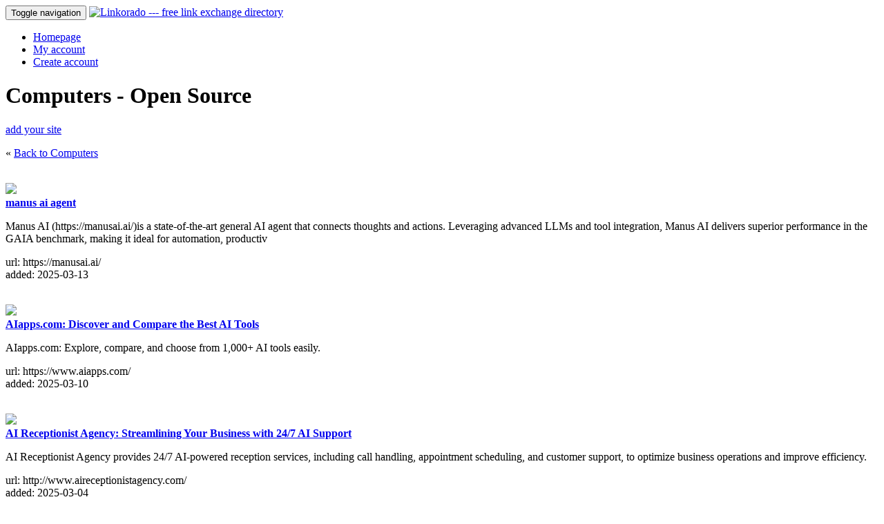

--- FILE ---
content_type: text/html; charset=utf-8
request_url: https://linkorado.com/browse/computers/open_source/page-3.html
body_size: 4007
content:
<!DOCTYPE html>
<html lang="en" xml:lang="en">
<head>
 <title>Linkorado - Computers &gt; Open Source link partners</title>
 <link rel="stylesheet" type="text/css" href="/css/all.min.css?hash=c264a152ca85293886e115f21a16069d4da626259563c84daa95c550fa62be11" />
 <link rel="shortcut icon" href="/favicon.ico" type="image/vnd.microsoft.icon" />
 <link rel="icon" href="/favicon.ico" type="image/vnd.microsoft.icon" />
 <meta http-equiv="Content-type" content="text/html; charset=utf-8" />
 <script type="text/javascript"
         src="/script/all.min.js?hash=81226edc149274f204a628f479919dfe41ec786291aa2d08371fba6acca49b59"></script>
</head>
<body>
<nav class="navbar navbar-default">
  <div class="container">
    
    <div class="navbar-header">
    <button type="button" class="navbar-toggle collapsed" 
            data-toggle="collapse" data-target="#navbar"
            aria-expanded="false"
            aria-controls="navbar">
      <span class="sr-only">Toggle navigation</span>
      <span class="icon-bar"></span>
      <span class="icon-bar"></span>
      <span class="icon-bar"></span>
    </button>
    
    <a href="/"><img src="/img/logotop.gif" id="logotop" alt="Linkorado --- free link exchange directory" /></a>
    
  </div>
  
  
  <div id="navbar" class="navbar-collapse collapse">
    <ul class="nav navbar-nav">
    
     
              
        <li><a href="/">Homepage</a></li>
        <li><a href="/my-account.html">My account</a></li>
        <li><a href="/new-account.html">Create account</a></li>
        
          </ul>
  </div>
</nav>

<div class="container">
  <div class="row">
    <div class="col-md-9" style="min-height: 400px;">
      <div class="row">
    <div class="col-md-10">
      <div class="caption"><h1>Computers - Open Source</h1><div class="letter chrc"></div><div class="letter chro"></div><div class="letter chrm"></div><div class="letter chrp"></div><div class="letter chru"></div><div class="letter chrt"></div><div class="letter chre"></div><div class="letter chrr"></div><div class="letter chrs"></div><div class="letter space"> </div><div class="letter x5"></div><div class="letter space"> </div><div class="letter chro"></div><div class="letter chrp"></div><div class="letter chre"></div><div class="letter chrn"></div><div class="letter space"> </div><div class="letter chrs"></div><div class="letter chro"></div><div class="letter chru"></div><div class="letter chrr"></div><div class="letter chrc"></div><div class="letter chre"></div></div><div class="clearall"></div>    </div>
          <div class="col-md-2">
                  <a class="btn btn-primary pull-right" href="/new-account.html">add your site</a>
              </div>
      </div>
       <p>
     &laquo;  <a href="/browse/computers/">Back to Computers</a>
     </p>
       <br />
  	  
  <div class="row">
    </div>

      
    <div class="row">
      <div class="col-xs-3">
                  <a href="https://manusai.ai/" title="manus ai agent

Manus AI (https://manusai.ai/)is a state-of-the-art general AI agent that connects thoughts and actions. Leveraging advanced LLMs and tool integration, Manus AI delivers superior performance in the GAIA benchmark, making it ideal for automation, productiv

https://manusai.ai/">
            <img class="img img-responsive" 
                 src="/img/screenshot/785/5622.jpg" />
          </a>
              </div>
      <div class="col-xs-9">
        <a href="https://manusai.ai/" onclick="this.target='_blank';">
          <strong>manus ai agent</strong>
        </a>
        <br />
                <p>
          Manus AI (https://manusai.ai/)is a state-of-the-art general AI agent that connects thoughts and actions. Leveraging advanced LLMs and tool integration, Manus AI delivers superior performance in the GAIA benchmark, making it ideal for automation, productiv        </p>
        <p>
          url: https://manusai.ai/<br />
          added: 2025-03-13<br />
          
                    
                  </p>
        
         
      </div>
    </div>
    <br />
    
    <div class="row">
      <div class="col-xs-3">
                  <a href="https://www.aiapps.com/" title="AIapps.com: Discover and Compare the Best AI Tools

AIapps.com: Explore, compare, and choose from 1,000+ AI tools easily.

https://www.aiapps.com/">
            <img class="img img-responsive" 
                 src="/img/screenshot/616/5622.jpg" />
          </a>
              </div>
      <div class="col-xs-9">
        <a href="https://www.aiapps.com/" onclick="this.target='_blank';">
          <strong>AIapps.com: Discover and Compare the Best AI Tools</strong>
        </a>
        <br />
                <p>
          AIapps.com: Explore, compare, and choose from 1,000+ AI tools easily.        </p>
        <p>
          url: https://www.aiapps.com/<br />
          added: 2025-03-10<br />
          
                    
                  </p>
        
         
      </div>
    </div>
    <br />
    
    <div class="row">
      <div class="col-xs-3">
                  <a href="http://www.aireceptionistagency.com/" title="AI Receptionist Agency: Streamlining Your Business with 24/7 AI Support

AI Receptionist Agency provides 24/7 AI-powered reception services, including call handling, appointment scheduling, and customer support, to optimize business operations and improve efficiency.

http://www.aireceptionistagency.com/">
            <img class="img img-responsive" 
                 src="/img/screenshot/421/5622.jpg" />
          </a>
              </div>
      <div class="col-xs-9">
        <a href="http://www.aireceptionistagency.com/" onclick="this.target='_blank';">
          <strong>AI Receptionist Agency: Streamlining Your Business with 24/7 AI Support</strong>
        </a>
        <br />
                <p>
          AI Receptionist Agency provides 24/7 AI-powered reception services, including call handling, appointment scheduling, and customer support, to optimize business operations and improve efficiency.        </p>
        <p>
          url: http://www.aireceptionistagency.com/<br />
          added: 2025-03-04<br />
          
                    
                  </p>
        
         
      </div>
    </div>
    <br />
    
    <div class="row">
      <div class="col-xs-3">
                  <a href="https://movestax.com/" title="Movestax: AI-Powered Cloud Infrastructure Made Simple

Movestax simplifies cloud infrastructure with AI-powered deployment, serverless databases, and managed services—helping startups and developers scale effortlessly.

https://movestax.com/">
            <img class="img img-responsive" 
                 src="/img/screenshot/076/5622.jpg" />
          </a>
              </div>
      <div class="col-xs-9">
        <a href="https://movestax.com/" onclick="this.target='_blank';">
          <strong>Movestax: AI-Powered Cloud Infrastructure Made Simple</strong>
        </a>
        <br />
                <p>
          Movestax simplifies cloud infrastructure with AI-powered deployment, serverless databases, and managed services—helping startups and developers scale effortlessly.        </p>
        <p>
          url: https://movestax.com/<br />
          added: 2025-02-23<br />
          
                    
                  </p>
        
         
      </div>
    </div>
    <br />
    
    <div class="row">
      <div class="col-xs-3">
                  <img class="img img-responsive" 
               src="/img/noscreenshot.gif" />
              </div>
      <div class="col-xs-9">
        <a href="https://www.sellerpic.ai/" onclick="this.target='_blank';">
          <strong>SellerPic: AI-Powered Product Photography Made Simple</strong>
        </a>
        <br />
                <p>
          Create stunning product visuals and videos effortlessly with SellerPic, the AI-driven tool for e-commerce sellers and marketers.        </p>
        <p>
          url: https://www.sellerpic.ai/<br />
          added: 2025-01-22<br />
          
                    
                  </p>
        
         
      </div>
    </div>
    <br />
    
    <div class="row">
      <div class="col-xs-3">
                  <a href="https://cloudback.it/" title="Cloudback

Cloudback provides automated, secure backups for your GitHub repositories, ensuring data protection and peace of mind.

https://cloudback.it/">
            <img class="img img-responsive" 
                 src="/img/screenshot/640/5620.jpg" />
          </a>
              </div>
      <div class="col-xs-9">
        <a href="https://cloudback.it/" onclick="this.target='_blank';">
          <strong>Cloudback</strong>
        </a>
        <br />
                <p>
          Cloudback provides automated, secure backups for your GitHub repositories, ensuring data protection and peace of mind.        </p>
        <p>
          url: https://cloudback.it/<br />
          added: 2025-01-16<br />
          
                    
                  </p>
        
         
      </div>
    </div>
    <br />
    
    <div class="row">
      <div class="col-xs-3">
                  <a href="https://www.salesforge.ai/" title="Salesforge

Salesforge leverages AI to automate outreach, enhance follow-ups, and optimize sales campaigns, driving scalable growth and improved lead engagement.

https://www.salesforge.ai/">
            <img class="img img-responsive" 
                 src="/img/screenshot/413/5620.jpg" />
          </a>
              </div>
      <div class="col-xs-9">
        <a href="https://www.salesforge.ai/" onclick="this.target='_blank';">
          <strong>Salesforge</strong>
        </a>
        <br />
                <p>
          Salesforge leverages AI to automate outreach, enhance follow-ups, and optimize sales campaigns, driving scalable growth and improved lead engagement.        </p>
        <p>
          url: https://www.salesforge.ai/<br />
          added: 2025-01-09<br />
          
                    
                  </p>
        
         
      </div>
    </div>
    <br />
    
    <div class="row">
      <div class="col-xs-3">
                  <a href="https://mydesigns.io/" title="MyDesigns: AI-Powered Platform for Custom Product Creation & Sales

MyDesigns is an AI-powered platform that simplifies creating, managing, and selling custom print-on-demand and digital products across multiple online stores.

https://mydesigns.io/">
            <img class="img img-responsive" 
                 src="/img/screenshot/857/5619.jpg" />
          </a>
              </div>
      <div class="col-xs-9">
        <a href="https://mydesigns.io/" onclick="this.target='_blank';">
          <strong>MyDesigns: AI-Powered Platform for Custom Product Creation & Sales</strong>
        </a>
        <br />
                <p>
          MyDesigns is an AI-powered platform that simplifies creating, managing, and selling custom print-on-demand and digital products across multiple online stores.        </p>
        <p>
          url: https://mydesigns.io/<br />
          added: 2024-12-24<br />
          
                    
                  </p>
        
         
      </div>
    </div>
    <br />
    
    <div class="row">
      <div class="col-xs-3">
                  <a href="https://realestateaitooldirectory.com/" title="Real Estate AI Tool Directory: Smart Solutions for Professionals

The Real Estate AI Tool Directory features AI tools that help professionals automate workflows, improve property valuations, and enhance client interactions.

https://realestateaitooldirectory.com/">
            <img class="img img-responsive" 
                 src="/img/screenshot/851/5618.jpg" />
          </a>
              </div>
      <div class="col-xs-9">
        <a href="https://realestateaitooldirectory.com/" onclick="this.target='_blank';">
          <strong>Real Estate AI Tool Directory: Smart Solutions for Professionals</strong>
        </a>
        <br />
                <p>
          The Real Estate AI Tool Directory features AI tools that help professionals automate workflows, improve property valuations, and enhance client interactions.        </p>
        <p>
          url: https://realestateaitooldirectory.com/<br />
          added: 2024-11-26<br />
          
                    
                  </p>
        
         
      </div>
    </div>
    <br />
    
    <div class="row">
      <div class="col-xs-3">
                  <a href="https://eaglehunt.ai/" title="EagleHunt.AI: Instant Code Security Insights

EagleHunt.AI is a Visual Studio extension that provides real-time security analysis, identifying vulnerabilities and offering immediate, actionable recommendations to strengthen code safety.

https://eaglehunt.ai/">
            <img class="img img-responsive" 
                 src="/img/screenshot/361/5616.jpg" />
          </a>
              </div>
      <div class="col-xs-9">
        <a href="https://eaglehunt.ai/" onclick="this.target='_blank';">
          <strong>EagleHunt.AI: Instant Code Security Insights</strong>
        </a>
        <br />
                <p>
          EagleHunt.AI is a Visual Studio extension that provides real-time security analysis, identifying vulnerabilities and offering immediate, actionable recommendations to strengthen code safety.        </p>
        <p>
          url: https://eaglehunt.ai/<br />
          added: 2024-09-18<br />
          
                    
                  </p>
        
         
      </div>
    </div>
    <br />
    <div class="pagination">Page:
    <a href="/browse/computers/open_source/page-2.html">Previous</a> | <a href="/browse/computers/open_source/">1</a> | <a href="/browse/computers/open_source/page-2.html">2</a> | 3 | <a href="/browse/computers/open_source/page-4.html">4</a> | <a href="/browse/computers/open_source/page-5.html">5</a> | <a href="/browse/computers/open_source/page-6.html">6</a> | <a href="/browse/computers/open_source/page-4.html">Next</a>    </div>
        </div>    
    
    <div cass="col-md-3">

              <div class="caption"><h1>Login</h1><div class="letter chrl"></div><div class="letter chro"></div><div class="letter chrg"></div><div class="letter chri"></div><div class="letter chrn"></div></div><div class="clearall"></div>        <form class="form form-default" action="/login.html" method="post">
        E-mail address: <br />
        <input type="text" name="email" size="20" style="width: 140px" /><br />Password: <br />
        <input type="password" name="password" size="20" style="width: 140px" /><br /><br /><input type="submit" value="Login" />
        </div>
        </form>
        <p>
          New here? Don't have an account yet?<br />
          <a href="/new-account.html"><b>Create FREE account</b></a>.
        </p>
        
        <div class="caption"><h1>Browse</h1><div class="letter chrb"></div><div class="letter chrr"></div><div class="letter chro"></div><div class="letter chrw"></div><div class="letter chrs"></div><div class="letter chre"></div></div><div class="clearall"></div>        <ul>
                    <li><a href="/browse/adult/">Adult</a></li>
                      <li><a href="/browse/arts/">Arts</a></li>
                      <li><a href="/browse/business/">Business</a></li>
                      <li><a href="/browse/computers/">Computers</a></li>
                      <li><a href="/browse/games/">Games</a></li>
                      <li><a href="/browse/health/">Health</a></li>
                      <li><a href="/browse/home/">Home</a></li>
                      <li><a href="/browse/internet/">Internet</a></li>
                      <li><a href="/browse/kids/">Kids</a></li>
                      <li><a href="/browse/news/">News</a></li>
                      <li><a href="/browse/other_languages/">Other Languages</a></li>
                      <li><a href="/browse/recreation/">Recreation</a></li>
                      <li><a href="/browse/reference/">Reference</a></li>
                      <li><a href="/browse/science/">Science</a></li>
                      <li><a href="/browse/shopping/">Shopping</a></li>
                      <li><a href="/browse/society/">Society</a></li>
                      <li><a href="/browse/sports/">Sports</a></li>
                      <li><a href="/browse/travel/">Travel</a></li>
                  </ul>
      
      <ul>
        <li><a href="/">Homepage</a></li>
        <li><a href="/faq.html">FAQ</a></li>
         <li><a href="/contact.html">Contact us</a></li>
        <li><a href="/sitemap.html">Sitemap</a></li>
        <li><a href="/new-sites.html">New sites</a></li>
        <li><a href="/search.html">Search</a></li>
      </ul>
    </div>
  </div>
</div>

<div class="container">
  <div class="row">
    <div class="col-md-12">
      <div id="googleadstop">
        <script async src="//pagead2.googlesyndication.com/pagead/js/adsbygoogle.js"></script>
<!-- linkorado responsive -->
<ins class="adsbygoogle" style="display:block" data-ad-client="ca-pub-1997705011716567" data-ad-slot="3313023249" data-ad-format="auto"></ins>
<script>
(adsbygoogle = window.adsbygoogle || []).push({});
</script>
      </div>
    </div>
  </div>
  <div class="row">
    <div class="col-md-12">
      <br />
<br />
<span style="width:600px; text-align: center;display:block; color: #ccc;">(sponsored message)</span>
<form id="banner-vang-1"
      action="https://www.secureserver.net/domains/search.aspx?ci=24122&checkAvail=1&prog_id=vangdomains&pl_id=453603" 
      target="_blank"
      method="post">
      	<h1>New .COMs only $8.99</h1>
      	<input type="text" name="domainToCheck" placeholder="yourdomain.com" />
	<input type="submit" value="Search domains" class="submitbutton" />
</form>

<br />
    </div>
  </div>
</div>



<br />
<br />
<br />

<footer class="footer bd-footer hidden-print">
  <div class="container" style="margin-top: 40px;">
    <a href="/faq.html">faq</a> | 
    <a href="/sitemap.html">sitemap</a> | 
    &copy; 2026 linkorado.com
    
    <div class="a2a_kit a2a_kit_size_32 a2a_floating_style a2a_vertical_style" style="right: 10px; top:90px;">
  	 <a class="a2a_button_facebook"></a>
  	 <a class="a2a_button_twitter"></a>
  	 <a class="a2a_button_google_plus"></a>
  	 <a class="a2a_button_pinterest"></a>
  	 <a class="a2a_dd" href="http://www.addtoany.com/share_save"></a>
    </div>
 </div>
</footer>
</body>
</html>


--- FILE ---
content_type: text/html; charset=utf-8
request_url: https://www.google.com/recaptcha/api2/aframe
body_size: 266
content:
<!DOCTYPE HTML><html><head><meta http-equiv="content-type" content="text/html; charset=UTF-8"></head><body><script nonce="F53V1OJiS5tMa2Igl2W0yg">/** Anti-fraud and anti-abuse applications only. See google.com/recaptcha */ try{var clients={'sodar':'https://pagead2.googlesyndication.com/pagead/sodar?'};window.addEventListener("message",function(a){try{if(a.source===window.parent){var b=JSON.parse(a.data);var c=clients[b['id']];if(c){var d=document.createElement('img');d.src=c+b['params']+'&rc='+(localStorage.getItem("rc::a")?sessionStorage.getItem("rc::b"):"");window.document.body.appendChild(d);sessionStorage.setItem("rc::e",parseInt(sessionStorage.getItem("rc::e")||0)+1);localStorage.setItem("rc::h",'1769569758070');}}}catch(b){}});window.parent.postMessage("_grecaptcha_ready", "*");}catch(b){}</script></body></html>